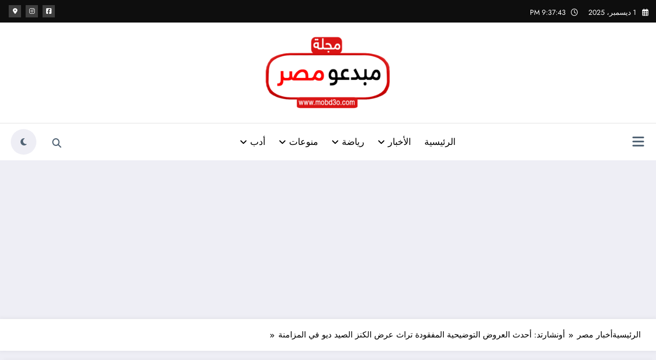

--- FILE ---
content_type: text/html; charset=utf-8
request_url: https://www.google.com/recaptcha/api2/aframe
body_size: 263
content:
<!DOCTYPE HTML><html><head><meta http-equiv="content-type" content="text/html; charset=UTF-8"></head><body><script nonce="-ivoPlsZaf7idJgzs9GxOg">/** Anti-fraud and anti-abuse applications only. See google.com/recaptcha */ try{var clients={'sodar':'https://pagead2.googlesyndication.com/pagead/sodar?'};window.addEventListener("message",function(a){try{if(a.source===window.parent){var b=JSON.parse(a.data);var c=clients[b['id']];if(c){var d=document.createElement('img');d.src=c+b['params']+'&rc='+(localStorage.getItem("rc::a")?sessionStorage.getItem("rc::b"):"");window.document.body.appendChild(d);sessionStorage.setItem("rc::e",parseInt(sessionStorage.getItem("rc::e")||0)+1);localStorage.setItem("rc::h",'1764625062541');}}}catch(b){}});window.parent.postMessage("_grecaptcha_ready", "*");}catch(b){}</script></body></html>